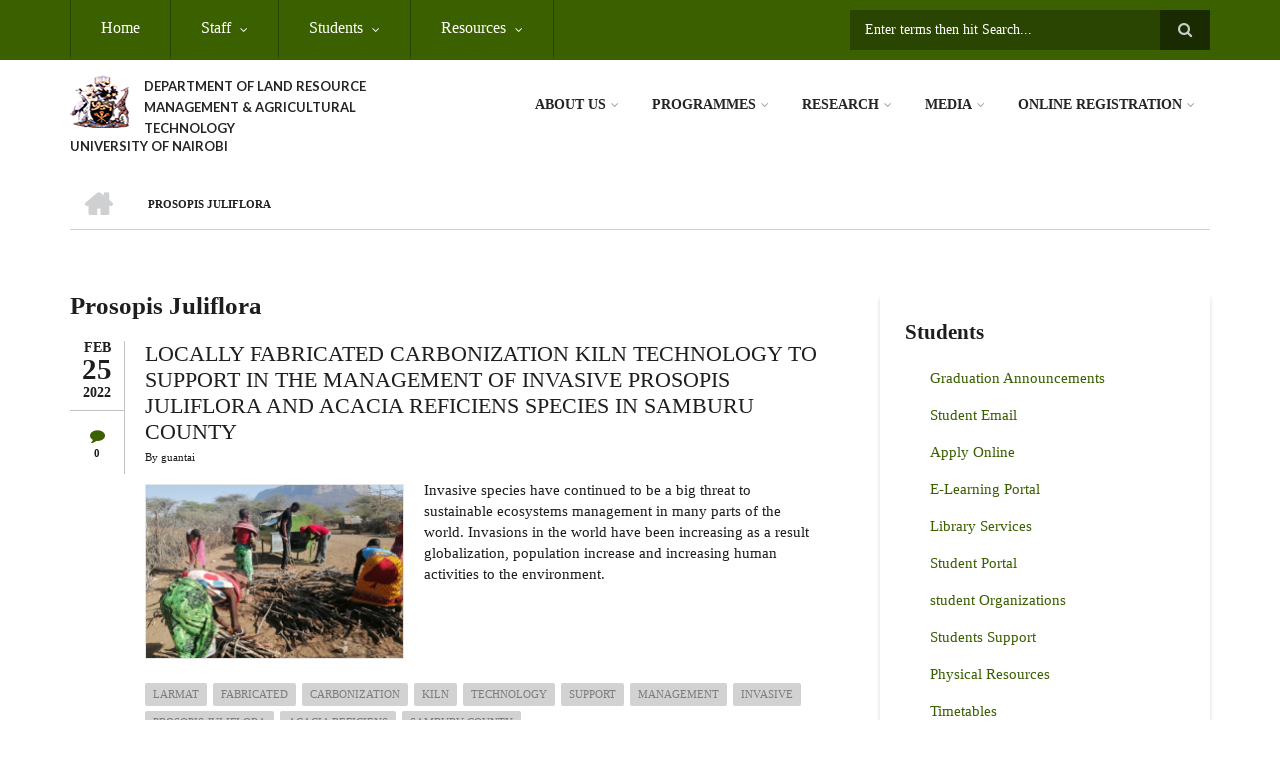

--- FILE ---
content_type: text/html; charset=UTF-8
request_url: https://larmat.uonbi.ac.ke/taxonomy/term/462
body_size: 74050
content:
<!DOCTYPE html>
<html lang="en" dir="ltr" prefix="content: http://purl.org/rss/1.0/modules/content/  dc: http://purl.org/dc/terms/  foaf: http://xmlns.com/foaf/0.1/  og: http://ogp.me/ns#  rdfs: http://www.w3.org/2000/01/rdf-schema#  schema: http://schema.org/  sioc: http://rdfs.org/sioc/ns#  sioct: http://rdfs.org/sioc/types#  skos: http://www.w3.org/2004/02/skos/core#  xsd: http://www.w3.org/2001/XMLSchema# ">
  <head>
    <meta charset="utf-8" />
<script>(function(i,s,o,g,r,a,m){i["GoogleAnalyticsObject"]=r;i[r]=i[r]||function(){(i[r].q=i[r].q||[]).push(arguments)},i[r].l=1*new Date();a=s.createElement(o),m=s.getElementsByTagName(o)[0];a.async=1;a.src=g;m.parentNode.insertBefore(a,m)})(window,document,"script","https://www.google-analytics.com/analytics.js","ga");ga("create", "UA-152081212-6", {"cookieDomain":"auto"});ga("set", "anonymizeIp", true);ga("send", "pageview");</script>
<meta name="Generator" content="Drupal 8 (https://www.drupal.org)" />
<meta name="MobileOptimized" content="width" />
<meta name="HandheldFriendly" content="true" />
<meta name="viewport" content="width=device-width, initial-scale=1.0" />
<link rel="shortcut icon" href="/sites/larmat.uonbi.ac.ke/files/best-logo59_0.png" type="image/png" />
<link rel="canonical" href="/taxonomy/term/462" />
<link rel="shortlink" href="/taxonomy/term/462" />
<link rel="delete-form" href="/taxonomy/term/462/delete" />
<link rel="edit-form" href="/taxonomy/term/462/edit" />
<link rel="alternate" type="application/rss+xml" title="Prosopis juliflora" href="https://larmat.uonbi.ac.ke/taxonomy/term/462/feed" />

    <title>Prosopis juliflora | DEPARTMENT OF LAND RESOURCE MANAGEMENT &amp; AGRICULTURAL TECHNOLOGY</title>
    <link rel="stylesheet" media="all" href="/core/assets/vendor/normalize-css/normalize.css?rjmvf8" />
<link rel="stylesheet" media="all" href="/core/misc/normalize-fixes.css?rjmvf8" />
<link rel="stylesheet" media="all" href="/sites/all/libraries/superfish/css/superfish.css?rjmvf8" />
<link rel="stylesheet" media="all" href="/core/themes/stable/css/system/components/ajax-progress.module.css?rjmvf8" />
<link rel="stylesheet" media="all" href="/core/themes/stable/css/system/components/align.module.css?rjmvf8" />
<link rel="stylesheet" media="all" href="/core/themes/stable/css/system/components/autocomplete-loading.module.css?rjmvf8" />
<link rel="stylesheet" media="all" href="/core/themes/stable/css/system/components/fieldgroup.module.css?rjmvf8" />
<link rel="stylesheet" media="all" href="/core/themes/stable/css/system/components/container-inline.module.css?rjmvf8" />
<link rel="stylesheet" media="all" href="/core/themes/stable/css/system/components/clearfix.module.css?rjmvf8" />
<link rel="stylesheet" media="all" href="/core/themes/stable/css/system/components/details.module.css?rjmvf8" />
<link rel="stylesheet" media="all" href="/core/themes/stable/css/system/components/hidden.module.css?rjmvf8" />
<link rel="stylesheet" media="all" href="/core/themes/stable/css/system/components/item-list.module.css?rjmvf8" />
<link rel="stylesheet" media="all" href="/core/themes/stable/css/system/components/js.module.css?rjmvf8" />
<link rel="stylesheet" media="all" href="/core/themes/stable/css/system/components/nowrap.module.css?rjmvf8" />
<link rel="stylesheet" media="all" href="/core/themes/stable/css/system/components/position-container.module.css?rjmvf8" />
<link rel="stylesheet" media="all" href="/core/themes/stable/css/system/components/progress.module.css?rjmvf8" />
<link rel="stylesheet" media="all" href="/core/themes/stable/css/system/components/reset-appearance.module.css?rjmvf8" />
<link rel="stylesheet" media="all" href="/core/themes/stable/css/system/components/resize.module.css?rjmvf8" />
<link rel="stylesheet" media="all" href="/core/themes/stable/css/system/components/sticky-header.module.css?rjmvf8" />
<link rel="stylesheet" media="all" href="/core/themes/stable/css/system/components/system-status-counter.css?rjmvf8" />
<link rel="stylesheet" media="all" href="/core/themes/stable/css/system/components/system-status-report-counters.css?rjmvf8" />
<link rel="stylesheet" media="all" href="/core/themes/stable/css/system/components/system-status-report-general-info.css?rjmvf8" />
<link rel="stylesheet" media="all" href="/core/themes/stable/css/system/components/tabledrag.module.css?rjmvf8" />
<link rel="stylesheet" media="all" href="/core/themes/stable/css/system/components/tablesort.module.css?rjmvf8" />
<link rel="stylesheet" media="all" href="/core/themes/stable/css/system/components/tree-child.module.css?rjmvf8" />
<link rel="stylesheet" media="all" href="/core/themes/stable/css/views/views.module.css?rjmvf8" />
<link rel="stylesheet" media="all" href="/modules/page_url_qr_code_block/css/page_url_qr_code_block_style.css?rjmvf8" />
<link rel="stylesheet" media="all" href="/themes/custom/scholarly/bootstrap/css/bootstrap.min.css?rjmvf8" />
<link rel="stylesheet" media="all" href="/themes/custom/scholarly/css/base/elements.css?rjmvf8" />
<link rel="stylesheet" media="all" href="/themes/custom/scholarly/css/base/layout.css?rjmvf8" />
<link rel="stylesheet" media="all" href="/themes/custom/scholarly/css/base/typography.css?rjmvf8" />
<link rel="stylesheet" media="all" href="/themes/custom/scholarly/css/base/local-base.css?rjmvf8" />
<link rel="stylesheet" media="all" href="/core/themes/classy/css/components/action-links.css?rjmvf8" />
<link rel="stylesheet" media="all" href="/core/themes/classy/css/components/breadcrumb.css?rjmvf8" />
<link rel="stylesheet" media="all" href="/core/themes/classy/css/components/button.css?rjmvf8" />
<link rel="stylesheet" media="all" href="/core/themes/classy/css/components/collapse-processed.css?rjmvf8" />
<link rel="stylesheet" media="all" href="/core/themes/classy/css/components/container-inline.css?rjmvf8" />
<link rel="stylesheet" media="all" href="/core/themes/classy/css/components/details.css?rjmvf8" />
<link rel="stylesheet" media="all" href="/core/themes/classy/css/components/exposed-filters.css?rjmvf8" />
<link rel="stylesheet" media="all" href="/core/themes/classy/css/components/field.css?rjmvf8" />
<link rel="stylesheet" media="all" href="/core/themes/classy/css/components/form.css?rjmvf8" />
<link rel="stylesheet" media="all" href="/core/themes/classy/css/components/icons.css?rjmvf8" />
<link rel="stylesheet" media="all" href="/core/themes/classy/css/components/inline-form.css?rjmvf8" />
<link rel="stylesheet" media="all" href="/core/themes/classy/css/components/item-list.css?rjmvf8" />
<link rel="stylesheet" media="all" href="/core/themes/classy/css/components/link.css?rjmvf8" />
<link rel="stylesheet" media="all" href="/core/themes/classy/css/components/links.css?rjmvf8" />
<link rel="stylesheet" media="all" href="/core/themes/classy/css/components/menu.css?rjmvf8" />
<link rel="stylesheet" media="all" href="/core/themes/classy/css/components/more-link.css?rjmvf8" />
<link rel="stylesheet" media="all" href="/core/themes/classy/css/components/pager.css?rjmvf8" />
<link rel="stylesheet" media="all" href="/core/themes/classy/css/components/tabledrag.css?rjmvf8" />
<link rel="stylesheet" media="all" href="/core/themes/classy/css/components/tableselect.css?rjmvf8" />
<link rel="stylesheet" media="all" href="/core/themes/classy/css/components/tablesort.css?rjmvf8" />
<link rel="stylesheet" media="all" href="/core/themes/classy/css/components/tabs.css?rjmvf8" />
<link rel="stylesheet" media="all" href="/core/themes/classy/css/components/textarea.css?rjmvf8" />
<link rel="stylesheet" media="all" href="/core/themes/classy/css/components/ui-dialog.css?rjmvf8" />
<link rel="stylesheet" media="all" href="/core/themes/classy/css/components/messages.css?rjmvf8" />
<link rel="stylesheet" media="all" href="/core/themes/classy/css/components/node.css?rjmvf8" />
<link rel="stylesheet" media="all" href="/themes/custom/scholarly/css/components/blocks.css?rjmvf8" />
<link rel="stylesheet" media="all" href="/themes/custom/scholarly/css/components/messages.css?rjmvf8" />
<link rel="stylesheet" media="all" href="/themes/custom/scholarly/css/components/more-links.css?rjmvf8" />
<link rel="stylesheet" media="all" href="/themes/custom/scholarly/css/components/fields.css?rjmvf8" />
<link rel="stylesheet" media="all" href="/themes/custom/scholarly/css/components/node.css?rjmvf8" />
<link rel="stylesheet" media="all" href="/themes/custom/scholarly/css/components/node-testimonials.css?rjmvf8" />
<link rel="stylesheet" media="all" href="/themes/custom/scholarly/css/components/node-events.css?rjmvf8" />
<link rel="stylesheet" media="all" href="/themes/custom/scholarly/css/components/node-taxonomy-terms.css?rjmvf8" />
<link rel="stylesheet" media="all" href="/themes/custom/scholarly/css/components/node-faculty_student.css?rjmvf8" />
<link rel="stylesheet" media="all" href="/themes/custom/scholarly/css/components/comments.css?rjmvf8" />
<link rel="stylesheet" media="all" href="/themes/custom/scholarly/css/components/views.css?rjmvf8" />
<link rel="stylesheet" media="all" href="/themes/custom/scholarly/css/components/views-events.css?rjmvf8" />
<link rel="stylesheet" media="all" href="/themes/custom/scholarly/css/components/views-features.css?rjmvf8" />
<link rel="stylesheet" media="all" href="/themes/custom/scholarly/css/components/views-latest-news.css?rjmvf8" />
<link rel="stylesheet" media="all" href="/themes/custom/scholarly/css/components/views-testimonials.css?rjmvf8" />
<link rel="stylesheet" media="all" href="/themes/custom/scholarly/css/components/views-courses.css?rjmvf8" />
<link rel="stylesheet" media="all" href="/themes/custom/scholarly/css/components/views-faculty-students.css?rjmvf8" />
<link rel="stylesheet" media="all" href="/themes/custom/scholarly/css/components/views-faculty-courses.css?rjmvf8" />
<link rel="stylesheet" media="all" href="/themes/custom/scholarly/css/components/views-internal-banner.css?rjmvf8" />
<link rel="stylesheet" media="all" href="/themes/custom/scholarly/css/components/forms.css?rjmvf8" />
<link rel="stylesheet" media="all" href="/themes/custom/scholarly/css/components/forms-subscribe.css?rjmvf8" />
<link rel="stylesheet" media="all" href="/themes/custom/scholarly/css/components/breadcrumb.css?rjmvf8" />
<link rel="stylesheet" media="all" href="/themes/custom/scholarly/css/components/site-branding.css?rjmvf8" />
<link rel="stylesheet" media="all" href="/themes/custom/scholarly/css/components/tabs.css?rjmvf8" />
<link rel="stylesheet" media="all" href="/themes/custom/scholarly/css/components/tables.css?rjmvf8" />
<link rel="stylesheet" media="all" href="/themes/custom/scholarly/css/components/menus.css?rjmvf8" />
<link rel="stylesheet" media="all" href="/themes/custom/scholarly/css/components/pager.css?rjmvf8" />
<link rel="stylesheet" media="all" href="/themes/custom/scholarly/css/components/buttons.css?rjmvf8" />
<link rel="stylesheet" media="all" href="/themes/custom/scholarly/css/components/search.css?rjmvf8" />
<link rel="stylesheet" media="all" href="/themes/custom/scholarly/css/components/fixed-header.css?rjmvf8" />
<link rel="stylesheet" media="all" href="/themes/custom/scholarly/css/components/icons-list.css?rjmvf8" />
<link rel="stylesheet" media="all" href="/themes/custom/scholarly/css/components/images.css?rjmvf8" />
<link rel="stylesheet" media="all" href="/themes/custom/scholarly/css/components/image-overlay.css?rjmvf8" />
<link rel="stylesheet" media="all" href="/themes/custom/scholarly/css/components/group-accordion.css?rjmvf8" />
<link rel="stylesheet" media="all" href="/themes/custom/scholarly/css/components/contact-info.css?rjmvf8" />
<link rel="stylesheet" media="all" href="/themes/custom/scholarly/css/components/progress-bars.css?rjmvf8" />
<link rel="stylesheet" media="all" href="/themes/custom/scholarly/css/components/to-top.css?rjmvf8" />
<link rel="stylesheet" media="all" href="/themes/custom/scholarly/css/components/local-components.css?rjmvf8" />
<link rel="stylesheet" media="all" href="//maxcdn.bootstrapcdn.com/font-awesome/4.6.3/css/font-awesome.min.css" />
<link rel="stylesheet" media="all" href="//fonts.googleapis.com/css?family=Volkhov:400,400italic,700,700italic" />
<link rel="stylesheet" media="all" href="//fonts.googleapis.com/css?family=Lato:300,400,700,900,300italic,400italic,700italic,900italic" />
<link rel="stylesheet" media="all" href="/themes/custom/scholarly/css/theme/color-green.css?rjmvf8" />
<link rel="stylesheet" media="all" href="/themes/custom/scholarly/css/theme/local-theme.css?rjmvf8" />

    
<!--[if lte IE 8]>
<script src="/core/assets/vendor/html5shiv/html5shiv.min.js?v=3.7.3"></script>
<![endif]-->

  </head>
  <body class="form-style-1 hff-30 pff-29 sff-07 slff-07 gray-content-background fixed-header-enabled path-taxonomy">
        <a href="#main-content" class="visually-hidden focusable skip-link">
      Skip to main content
    </a>
    
      <div class="dialog-off-canvas-main-canvas" data-off-canvas-main-canvas>
    
  <div id="header-top" class="header-container clearfix">
    <div class="container">

      <div id="header-top-inside" class="clearfix">
        <div class="row">

                      <div class="col-md-8">
              <div id="header-top-left" class="clearfix">
                <div class="header-top-area">
                    <div class="region region-header-top-first">
    <div id="block-headertop" class="block block-superfish block-superfishheader-top">
  
    
      <div class="content">
      
<ul id="superfish-header-top" class="menu sf-menu sf-header-top sf-horizontal sf-style-none">
  
<li id="header-top-menu-link-content69313134-c8b2-41dc-b900-b998657e09f1" class="sf-depth-1 sf-no-children"><a href="/" title="Home" class="sf-depth-1">Home</a></li><li id="header-top-menu-link-contentc0dfa4ae-6dfb-4a08-be5d-9307c89e81b1" class="sf-depth-1 menuparent"><a href="/staff" title="Staff" class="sf-depth-1 menuparent">Staff</a><ul><li id="header-top-menu-link-content0e0790b5-5453-4bb8-a2c3-a336d0f18c3f" class="sf-depth-2 sf-no-children"><a href="/Administrative-staff" class="sf-depth-2">Administrative</a></li><li id="header-top-menu-link-contentc45b0456-4cfc-4bb4-9a75-b51747e4e550" class="sf-depth-2 sf-no-children"><a href="/academic-staffs" class="sf-depth-2">Academic</a></li><li id="header-top-menu-link-content0f79cee6-b489-4df5-8ea4-e9f28f1b0cee" class="sf-depth-2 sf-no-children"><a href="/technical-staff" class="sf-depth-2">Technical</a></li><li id="header-top-menu-link-contenta2f9eb1a-c5e7-4b34-84f5-b14cfe7a3da8" class="sf-depth-2 sf-no-children"><a href="/support-staff" class="sf-depth-2">Support</a></li><li id="header-top-menu-link-contentce81450e-36ce-4789-be4c-79997a8405b6" class="sf-depth-2 menuparent"><a href="" class="sf-depth-2 menuparent">Staff Life</a><ul><li id="header-top-menu-link-contentaf0461a2-3271-405a-b2a1-802124522a2d" class="sf-depth-3 sf-no-children"><a href="https://uonbi.ac.ke/chuna-sacco" class="sf-depth-3 sf-external">Chuna Sacco</a></li><li id="header-top-menu-link-content725e2c70-77af-49d9-a613-889d8913b831" class="sf-depth-3 sf-no-children"><a href="/Staff-Events" class="sf-depth-3">Staff Events</a></li><li id="header-top-menu-link-contenta63693a1-28de-4b58-9224-04e03b02cb58" class="sf-depth-3 sf-no-children"><a href="https://intranet.uonbi.ac.ke/" class="sf-depth-3 sf-external">Staff Intranet</a></li></ul></li></ul></li><li id="header-top-menu-link-content316621c0-3832-4045-aa83-766771e636fc" class="sf-depth-1 menuparent"><a href="/basic-page/students-resources" class="sf-depth-1 menuparent">Students</a><ul><li id="header-top-menu-link-content6a6ae797-baa8-4d4d-a79c-c7d47ae89130" class="sf-depth-2 sf-no-children"><a href="/student%20activities" class="sf-depth-2">Student Activities</a></li><li id="header-top-menu-link-contentf861c64a-3d7e-4f39-8bc9-c6f747aab64e" class="sf-depth-2 menuparent"><a href="" class="sf-depth-2 menuparent">Student Services</a><ul><li id="header-top-menu-link-contentcad7bc0b-1f82-4bc5-b97c-3343001002a6" class="sf-depth-3 sf-no-children"><a href="https://cavs.uonbi.ac.ke/basic-page/career-services" class="sf-depth-3 sf-external">Career Services</a></li><li id="header-top-menu-link-content39950dad-7af2-49fc-b68e-40155c6b5ddb" class="sf-depth-3 sf-no-children"><a href="https://cavs.uonbi.ac.ke/basic-page/financial-aid" class="sf-depth-3 sf-external">Financial Aid Services &amp; Scholarships</a></li><li id="header-top-menu-link-content93e9973e-868e-4c5a-af64-63b078aae04e" class="sf-depth-3 sf-no-children"><a href="https://cavs.uonbi.ac.ke/basic-page/guiding-and-counseling-services" class="sf-depth-3 sf-external">Guiding &amp; Counseling Services</a></li><li id="header-top-menu-link-content4629416a-8eae-4125-944c-9a7b02ec3465" class="sf-depth-3 sf-no-children"><a href="https://cavs.uonbi.ac.ke/basic-page/health-services" class="sf-depth-3 sf-external">Health Services</a></li></ul></li><li id="header-top-menu-link-content2c040370-be81-40ee-a998-4561c54641af" class="sf-depth-2 menuparent"><a href="/students-organizations" class="sf-depth-2 menuparent">Students Organizations</a><ul><li id="header-top-menu-link-contente9152b23-7f0d-4d70-a2d9-5f7f71684ecd" class="sf-depth-3 sf-no-children"><a href="https://cavs.uonbi.ac.ke/basic-page/accommodation" class="sf-depth-3 sf-external">Accommodation</a></li><li id="header-top-menu-link-content6c224498-7906-4e9e-b685-8509f6f90e58" class="sf-depth-3 sf-no-children"><a href="/Mentorship-Programmes" class="sf-depth-3">Mentorship Programmes</a></li><li id="header-top-menu-link-content6b39a1dd-8914-4167-b1c5-48cc1a1b6e5f" class="sf-depth-3 sf-no-children"><a href="https://cavs.uonbi.ac.ke/basic-page/students-organizations-societies-and-clubs" class="sf-depth-3 sf-external">Societies &amp; Clubs</a></li><li id="header-top-menu-link-content427bf0c8-d422-4333-ac6d-14f170cfcc11" class="sf-depth-3 sf-no-children"><a href="https://cavs.uonbi.ac.ke/basic-page/sports-and-games" class="sf-depth-3 sf-external">Sports &amp; Games</a></li><li id="header-top-menu-link-contentadee7fc4-f7f6-41f0-9b6f-f64dddca42a7" class="sf-depth-3 sf-no-children"><a href="/Talent-Development-and-Enhancement" class="sf-depth-3">Talent Development &amp; Enhancement</a></li></ul></li><li id="header-top-menu-link-contentc52df4a7-9cc4-4c56-ab40-69a86a2f623f" class="sf-depth-2 menuparent"><a href="" class="sf-depth-2 menuparent">E-Platforms</a><ul><li id="header-top-menu-link-content6cb5d6cb-87da-4d2a-a3fb-003fefd6c33a" class="sf-depth-3 sf-no-children"><a href="http://eclass.uonbi.ac.ke/" class="sf-depth-3 sf-external">E-CLASS</a></li><li id="header-top-menu-link-content7fda09f0-55ce-4979-89b9-48d0d9e326e6" class="sf-depth-3 sf-no-children"><a href="https://learning.uonbi.ac.ke/" class="sf-depth-3 sf-external">E-Learning Portal</a></li><li id="header-top-menu-link-content81b2c11a-ef38-4055-aa62-3be7f32b6771" class="sf-depth-3 menuparent"><a href="" class="sf-depth-3 menuparent">Online Learning</a><ul><li id="header-top-menu-link-contenta3637a59-3420-4e5e-8179-8c3329431ec0" class="sf-depth-4 sf-no-children"><a href="/Blended-Teaching-and-Learning" class="sf-depth-4">Blended Teaching &amp; Learning</a></li></ul></li></ul></li><li id="header-top-menu-link-contenteca3e3cf-f7c2-4948-9772-44739bad1a99" class="sf-depth-2 sf-no-children"><a href="https://uonlibrary.uonbi.ac.ke/" class="sf-depth-2 sf-external">Library Services</a></li><li id="header-top-menu-link-contente767cb61-12b9-4bb6-bd01-831bbd52b512" class="sf-depth-2 sf-no-children"><a href="https://mail2.uonbi.ac.ke/" class="sf-depth-2 sf-external"> Student Email</a></li><li id="header-top-menu-link-contentf87fd7d5-0a33-4d01-99e2-fed3add04bc6" class="sf-depth-2 sf-no-children"><a href="https://application.uonbi.ac.ke/" class="sf-depth-2 sf-external">Apply Online</a></li><li id="header-top-menu-link-contentdadc8df2-0f05-4e89-bb91-c37a4c35d951" class="sf-depth-2 sf-no-children"><a href="https://graduates.uonbi.ac.ke/login/" class="sf-depth-2 sf-external"> Transcript/Certificate Application</a></li><li id="header-top-menu-link-contentbc2ef8d5-d8e9-46a6-827e-2feec01c2abd" class="sf-depth-2 sf-no-children"><a href="https://smis.uonbi.ac.ke/" class="sf-depth-2 sf-external">Student Portal</a></li><li id="header-top-menu-link-contentb560e944-c001-4d92-a361-f696e367d1b7" class="sf-depth-2 sf-no-children"><a href="/PWD-Services" class="sf-depth-2">PWD-Services</a></li><li id="header-top-menu-link-contentc44fc93e-8080-4163-8716-a38cca2fa48b" class="sf-depth-2 sf-no-children"><a href="/Contacts-for-the-different-student-services-departments" class="sf-depth-2">Contacts</a></li><li id="header-top-menu-link-contentd54ee7a5-ca63-48a8-bb02-e021626a2171" class="sf-depth-2 menuparent"><a href="/international-students" class="sf-depth-2 menuparent">International Students</a><ul><li id="header-top-menu-link-content923e33fc-9639-4f83-abe5-c148c937fabd" class="sf-depth-3 sf-no-children"><a href="/Exchange-programmes" class="sf-depth-3">Exchange Programmes</a></li></ul></li></ul></li><li id="header-top-menu-link-contente6892727-cc4b-4c0b-816d-254ef9c51e8e" class="sf-depth-1 menuparent"><a href="/physical-resources" class="sf-depth-1 menuparent">Resources</a><ul><li id="header-top-menu-link-contentf57b1b5f-8593-4f86-9128-f7e165ef895d" class="sf-depth-2 sf-no-children"><a href="/Research-and-Teaching-Venues-Sites-hubs" class="sf-depth-2">Research &amp; Teaching Venues Sites &amp; hubs</a></li><li id="header-top-menu-link-contentb8900f43-29c2-4486-86e0-ccd25f073c78" class="sf-depth-2 sf-no-children"><a href="/Infrastructure-Facilities-and-Equipment" class="sf-depth-2">Infrastructure, Facilities &amp; Equipment</a></li><li id="header-top-menu-link-contentf6732034-523e-46c8-b0ef-82e88f39395c" class="sf-depth-2 sf-no-children"><a href="http://erepository.uonbi.ac.ke/" class="sf-depth-2 sf-external">Erepository</a></li><li id="header-top-menu-link-contentd32a872b-3075-49f7-8b58-aef0485938d8" class="sf-depth-2 sf-no-children"><a href="https://uonlibrary.uonbi.ac.ke/" class="sf-depth-2 sf-external">Library</a></li></ul></li>
</ul>

    </div>
  </div>

  </div>

                </div>
              </div>
            </div>
          
                      <div class="col-md-4">
              <div id="header-top-right" class="clearfix">
                <div class="header-top-area">
                    <div class="region region-header-top-second">
    <div class="search-block-form block block-search container-inline" data-drupal-selector="search-block-form" id="block-scholarly-search" role="search">
  
    
    <div class="content container-inline">
        <form action="/index.php/search/node" method="get" id="search-block-form" accept-charset="UTF-8" class="search-form search-block-form">
  <div class="js-form-item form-item js-form-type-search form-type-search js-form-item-keys form-item-keys form-no-label">
      <label for="edit-keys" class="visually-hidden">Search</label>
        <input title="Enter the terms you wish to search for." placeholder="Enter terms then hit Search..." data-drupal-selector="edit-keys" type="search" id="edit-keys" name="keys" value="" size="15" maxlength="128" class="form-search" />

        </div>
<div data-drupal-selector="edit-actions" class="form-actions js-form-wrapper form-wrapper" id="edit-actions--2"><input class="search-form__submit button js-form-submit form-submit" data-drupal-selector="edit-submit" type="submit" id="edit-submit--2" value="Search" />
</div>

</form>

  
  </div>
</div>

  </div>

                </div>
              </div>
            </div>
          
        </div>
      </div>

    </div>
  </div>

<header id="header" role="banner" class="header-container clearfix">
  <div class="container">

    <div id="header-inside" class="clearfix">
      <div class="row">

        <div class="col-md-4">
          <div id="header-inside-left" class="clearfix">

                            <div class="region region-header">
    <div id="block-scholarly-branding" class="clearfix site-branding block block-system block-system-branding-block">
  
    
      <div class="logo">
    <a href="/index.php/" title="Home" rel="home" class="site-branding__logo">
      <img src="/sites/larmat.uonbi.ac.ke/files/best-logo59_0.png" alt="Home" />
    </a>
  </div>
        <div class="site-name site-branding__name">
      <a href="/index.php/" title="Home" rel="home">DEPARTMENT OF LAND RESOURCE MANAGEMENT &amp; AGRICULTURAL TECHNOLOGY</a>
    </div>
        <div class="site-slogan site-branding__slogan">UNIVERSITY OF NAIROBI</div>
  </div>

  </div>

            
          </div>
        </div>

        <div class="col-md-8">
          <div id="header-inside-right" class="clearfix">

            <div id="main-navigation" class="clearfix">
              <nav role="navigation">

                                    <div class="region region-navigation">
    <div id="block-mainnavigation-2" class="block block-superfish block-superfishmain">
  
    
      <div class="content">
      
<ul id="superfish-main" class="menu sf-menu sf-main sf-horizontal sf-style-none">
  
<li id="main-menu-link-content6488ddf2-9760-46e4-b1f7-cb662d241199" class="sf-depth-1 menuparent"><a href="/basic-page/about-us" class="sf-depth-1 menuparent">About Us</a><ul><li id="main-menu-link-content6f75c0c6-ba70-4649-a49f-115c6d8e0201" class="sf-depth-2 sf-no-children"><a href="/basic-page/our-mission" class="sf-depth-2">Mission,Vision ,Core Values</a></li><li id="main-menu-link-content96a1c9ea-a649-448c-b21b-0c72dc28027c" class="sf-depth-2 sf-no-children"><a href="http://larmat.uonbi.ac.ke/basic-page/brief-history" class="sf-depth-2 sf-external">Brief History</a></li><li id="main-menu-link-content2aa58e82-6417-4416-9b06-f72f66192b63" class="sf-depth-2 sf-no-children"><a href="http://larmat.uonbi.ac.ke/basic-page/message-hod" class="sf-depth-2 sf-external">Message from HOD</a></li><li id="main-menu-link-content130088e0-8bc6-4c1f-afef-cfc431ca61cd" class="sf-depth-2 sf-no-children"><a href="http://larmat.uonbi.ac.ke/basic-page/service-charter" class="sf-depth-2 sf-external">Service Charter</a></li><li id="main-menu-link-content2f351ef4-c9e9-42a6-bb8c-195d4e484a53" class="sf-depth-2 sf-no-children"><a href="/Newsletters" title="Newsletters" class="sf-depth-2">Newsletters</a></li><li id="main-menu-link-contentabe8e323-236e-4fac-b03e-fac8171fad70" class="sf-depth-2 sf-no-children"><a href="/Quality-assurance" class="sf-depth-2">Quality Assurance</a></li><li id="main-menu-link-contentf5d307ec-0f32-4586-9894-6db5f36f809f" class="sf-depth-2 sf-no-children"><a href="/contact-larmat" class="sf-depth-2">Contacts</a></li></ul></li><li id="main-menu-link-content070cd020-cb5e-45f7-9226-f09c8b62af39" class="sf-depth-1 menuparent"><a href="/admission-view" class="sf-depth-1 menuparent">PROGRAMMES</a><ul><li id="main-menu-link-contentcbc09b71-a94a-401a-b825-30dcb133670b" class="sf-depth-2 sf-no-children"><a href="https://application.uonbi.ac.ke/" class="sf-depth-2 sf-external">How to Apply</a></li><li id="main-menu-link-content8b93c100-0379-4b98-9525-cb4bc9b82e31" class="sf-depth-2 sf-no-children"><a href="/phd" class="sf-depth-2">Doctor of Philosophy (PhD)</a></li><li id="main-menu-link-contentc98c46f0-1e71-45e3-9ad9-bae142bf7986" class="sf-depth-2 sf-no-children"><a href="/masters-view" class="sf-depth-2">Masters</a></li><li id="main-menu-link-content05600657-46c6-4de2-b5c9-9ec176e30c41" class="sf-depth-2 sf-no-children"><a href="/undergraduate" class="sf-depth-2">Undergraduate</a></li></ul></li><li id="main-menu-link-contente3b0345c-ff88-4249-8b00-a48a2bbb533a" class="sf-depth-1 menuparent"><a href="/research-projects" title="Partnerships" class="sf-depth-1 menuparent">Research</a><ul><li id="main-menu-link-content36e30ea6-a955-44c3-8b0c-7977789e6e80" class="sf-depth-2 sf-no-children"><a href="/research%20news" class="sf-depth-2">Research News</a></li><li id="main-menu-link-content3676682f-9962-4702-a829-32f811cd8761" class="sf-depth-2 menuparent"><a href="/research-projects" class="sf-depth-2 menuparent">Research Project</a><ul><li id="main-menu-link-contenta53487e4-1b3e-4366-8126-f5dd2593af72" class="sf-depth-3 sf-no-children"><a href="/Current-projects" class="sf-depth-3">CURRENT-Research Projects</a></li><li id="main-menu-link-content7f33b089-af88-4b85-b2df-2313fd5973f6" class="sf-depth-3 sf-no-children"><a href="/past-projects" class="sf-depth-3">COMPLETED-Research Projects</a></li><li id="main-menu-link-contentce0cce7e-f587-4c6d-9c73-08848730b694" class="sf-depth-3 sf-no-children"><a href="/Upcoming-Research" class="sf-depth-3">Upcoming Research</a></li></ul></li><li id="main-menu-link-content3b9bc923-244a-42fd-8013-dc3bb53ded06" class="sf-depth-2 menuparent"><a href="/publications" class="sf-depth-2 menuparent">Publications</a><ul><li id="main-menu-link-contentd81bfa7a-48b2-49e5-b763-f0928072afd2" class="sf-depth-3 sf-no-children"><a href="/journals" class="sf-depth-3">Journals</a></li></ul></li><li id="main-menu-link-contentb6e0d84e-80c8-44da-80fd-1e19a127cd5c" class="sf-depth-2 sf-no-children"><a href="/Conferences-Seminars" class="sf-depth-2">Conferences &amp; Seminars</a></li><li id="main-menu-link-content7b04efa3-ab58-4816-8695-d8c45e9ff900" class="sf-depth-2 sf-no-children"><a href="/collaborator" class="sf-depth-2">Collaborator</a></li><li id="main-menu-link-content90c8de7e-2be1-4d47-95b5-9d6d9618c0c8" class="sf-depth-2 sf-no-children"><a href="/Notable-Researchers" class="sf-depth-2">Notable Researchers</a></li><li id="main-menu-link-content0f760968-08bf-4687-9f26-2d83438d244f" class="sf-depth-2 sf-no-children"><a href="/Products-and-other-services" class="sf-depth-2">Products &amp; Other Services</a></li><li id="main-menu-link-content3d389b11-09a3-46b4-a477-917737eb338b" class="sf-depth-2 sf-no-children"><a href="/Research-Partners" class="sf-depth-2">Research Partners</a></li><li id="main-menu-link-content583413ff-1fdb-431c-bf5a-f0f3c421e67e" class="sf-depth-2 sf-no-children"><a href="/RIE-contacts" class="sf-depth-2">RIE Contacts</a></li><li id="main-menu-link-content0df023d9-79b6-42be-8d97-2bf58bbc00ec" class="sf-depth-2 sf-no-children"><a href="/IPMO-contacts" title="IPMO contacts" class="sf-depth-2">IPMO Contacts</a></li><li id="main-menu-link-content120a96ab-08b6-4068-b4f7-292057b9a964" class="sf-depth-2 menuparent"><a href="/Innovations" class="sf-depth-2 menuparent">Innovations</a><ul><li id="main-menu-link-content39de34a4-08db-46e0-8f67-3bcabab5e6ef" class="sf-depth-3 sf-no-children"><a href="https://ipmo.uonbi.ac.ke/" class="sf-depth-3 sf-external">Intellectual Property </a></li></ul></li></ul></li><li id="main-menu-link-content5b742f62-979b-4d37-824a-18e51c9041a0" class="sf-depth-1 menuparent"><a href="" class="sf-depth-1 menuparent">Media</a><ul><li id="main-menu-link-content04accc90-bb69-48f3-b29d-08287b98b659" class="sf-depth-2 sf-no-children"><a href="/cavs-gallery" class="sf-depth-2">Gallery</a></li><li id="main-menu-link-content585c19ad-c6e6-4597-882d-abd05a40f4de" class="sf-depth-2 sf-no-children"><a href="/videos" class="sf-depth-2">Videos</a></li></ul></li><li id="main-menu-link-contentc6489ede-89d8-4fe5-ad5e-449c916c9595" class="sf-depth-1 menuparent"><a href="" class="sf-depth-1 menuparent">ONLINE REGISTRATION</a><ul><li id="main-menu-link-contenta10ac744-f767-4aed-bd46-515387d7b6fd" class="sf-depth-2 sf-no-children"><a href="/registration" class="sf-depth-2">REGISTRATION</a></li><li id="main-menu-link-contentfae7411a-8b82-418d-9773-62a0ac415e08" class="sf-depth-2 sf-no-children"><a href="/registration-procedure" class="sf-depth-2">REGISTRATION PROCEDURE</a></li><li id="main-menu-link-content587dc44d-807e-4f35-9e30-b30a20b3553d" class="sf-depth-2 sf-no-children"><a href="/pre-registration-letter" class="sf-depth-2">PRE- REGISTRATION LETTER</a></li><li id="main-menu-link-contentdddf951f-7d20-4767-944e-a56b230675c7" class="sf-depth-2 sf-no-children"><a href="/orientation-programme" class="sf-depth-2">ORIENTATION PROGRAMME</a></li><li id="main-menu-link-content6e16d647-0666-46f0-b925-aab9a2e3aef1" class="sf-depth-2 sf-no-children"><a href="/online-learning" class="sf-depth-2">ONLINE LEARNING</a></li><li id="main-menu-link-content85e46173-9dbb-4f47-853d-2b9d5ce1a409" class="sf-depth-2 sf-no-children"><a href="/fees-and-funding" class="sf-depth-2">Fees &amp; Funding</a></li><li id="main-menu-link-content54b8eeae-93f1-4b91-805d-5d20b97b5f95" class="sf-depth-2 sf-no-children"><a href="https://uonbi.ac.ke/payment-fees" class="sf-depth-2 sf-external">PAYMENT OF FEES</a></li><li id="main-menu-link-contentcdbc00c1-1cd0-4d0b-9ef8-848b00e4cd10" class="sf-depth-2 sf-no-children"><a href="https://uonbi.ac.ke/downloads-0" class="sf-depth-2 sf-external">Downloads</a></li></ul></li>
</ul>

    </div>
  </div>

  </div>

                
              </nav>
            </div>

          </div>
        </div>

      </div>
    </div>

  </div>
</header>

  <div id="banner" class="clearfix">
    <div class="container">

      <div id="banner-inside" class="clearfix">
        <div class="row">
          <div class="col-md-12">

            <div class="banner-area">
                <div class="region region-banner">
    <div id="block-scholarly-breadcrumbs" class="block block-system block-system-breadcrumb-block">
  
    
      <div class="content">
        <nav class="breadcrumb" role="navigation" aria-labelledby="system-breadcrumb">
    <h2 id="system-breadcrumb" class="visually-hidden">Breadcrumb</h2>
    <ol>
          <li>
        <span class="breadcrumb-separator">/</span>
                  <a href="/">
            <span class="sr-only">Home</span>
          </a>
              </li>
          <li>
        <span class="breadcrumb-separator">/</span>
                  <span>Prosopis juliflora</span>
              </li>
        </ol>
  </nav>

    </div>
  </div>

  </div>

            </div>

          </div>
        </div>
      </div>

    </div>
  </div>

<div id="page" class="clearfix">

      <div class="container">
      <div class="row">
        <div class="col-md-12">
            <div class="region region-system-messages">
    <div data-drupal-messages-fallback class="hidden"></div>

  </div>

        </div>
      </div>
    </div>
  
  
  <div id="main-content">
    <div class="container">

      <div class="row">

        
        <section class="col-md-8">

          
          <div id="main" class="clearfix">

                            <div class="region region-content">
    <div id="block-scholarly-page-title" class="block block-core block-page-title-block">
  
    
      <div class="content">
      
  <h1 class="title page-title">Prosopis juliflora</h1>


    </div>
  </div>
<div id="block-scholarly-content" class="block block-system block-system-main-block">
  
    
      <div class="content">
      <div class="views-element-container"><div class="view view-taxonomy-term view-id-taxonomy_term view-display-id-page_1 js-view-dom-id-ab9e7df798965643e4612b5ce53d4099e66b66ca72ef66c8fec73cf742f7bee2">
  
    
      <div class="view-header">
      <div about="/taxonomy/term/462" typeof="schema:Thing" id="taxonomy-term-462" class="taxonomy-term vocabulary-tags">
  
      <span property="schema:name" content="Prosopis juliflora" class="rdf-meta hidden"></span>

  <div class="content">
    
  </div>
</div>

    </div>
      
      <div class="view-content">
          <div class="views-row">
<article data-history-node-id="771" role="article" about="/latest-news/locally-fabricated-carbonization-kiln-technology-support-management-invasive-prosopis" typeof="schema:Article" class="node node--type-article node--promoted node--view-mode-teaser clearfix">
  <div class="node--content-container">
          <div class="node--submitted-info
          ">
              <div class="submitted-date">
          <i class="fa fa-calendar hidden-lg hidden-md hidden-sm"></i>
          <div class="month">Feb</div>
          <div class="day">25</div>
          <div class="year">2022</div>
        </div>
                    <div class="comments-count">
          <i class="fa fa-comment"></i>
          <div class="comment-counter">0</div>
        </div>
          </div>
      <div class="node--content">
      <header>
        
                  <h2 class="node__title">
            <a href="/latest-news/locally-fabricated-carbonization-kiln-technology-support-management-invasive-prosopis" rel="bookmark"><span property="schema:name" class="field field--name-title field--type-string field--label-hidden">LOCALLY FABRICATED CARBONIZATION KILN TECHNOLOGY TO SUPPORT IN THE MANAGEMENT OF INVASIVE PROSOPIS JULIFLORA AND ACACIA REFICIENS SPECIES IN SAMBURU COUNTY</span>
</a>
          </h2>
                  <span property="schema:name" content="LOCALLY FABRICATED CARBONIZATION KILN TECHNOLOGY TO SUPPORT IN THE MANAGEMENT OF INVASIVE PROSOPIS JULIFLORA AND ACACIA REFICIENS SPECIES IN SAMBURU COUNTY" class="rdf-meta hidden"></span>
  <span property="schema:interactionCount" content="UserComments:0" class="rdf-meta hidden"></span>

              <div class="node__meta">
      <span class="submitted-info">
        By <span rel="schema:author" class="field field--name-uid field--type-entity-reference field--label-hidden"><span lang="" about="/user/354" typeof="schema:Person" property="schema:name" datatype="">guantai</span></span>
      </span>
        <span property="schema:dateCreated" content="2022-02-25T13:09:50+00:00" class="rdf-meta hidden"></span>

      
    </div>
        </header>
        <div class="node--main-content">
          <div class="field field--name-field-image field--type-image field--label-hidden field__items">
      <div class="images-container clearfix">
        <div class="image-preview clearfix">
          <div class="image-wrapper clearfix">
            <div class="field__item">
                <a class="image-popup overlayed" href="/latest-news/locally-fabricated-carbonization-kiln-technology-support-management-invasive-prosopis"><img property="schema:image" src="/sites/larmat.uonbi.ac.ke/files/styles/mt_teaser/public/2022-02/Locally%20Fabricated%20Carbonization%20Kiln%20Technology.png?itok=U-aHToGe" width="259" height="174" alt="Locally Fabricated Carbonization Kiln Technology" title="Practical training on the use of Charcoal Kiln and Briquette making machine in Lerata Village, Samburu County" typeof="foaf:Image" class="image-style-mt-teaser" />

<span class="overlay"><i class="fa fa-plus"></i></span></a>

            </div>
          </div>
                  </div>
              </div>
    </div>
  
            <div property="schema:text" class="text-formatted field field--name-body field--type-text-with-summary field--label-hidden field__item"><p><span lang="EN-US" lang="EN-US" lang="EN-US">Invasive species have continued to be a big threat to sustainable ecosystems management in many parts of the world. Invasions in the world have been increasing as a result globalization, population increase and increasing human activities to the environment. </span></p></div>
      <div class="field field--name-field-tags field--type-entity-reference field--label-hidden field--entity-reference-target-type-taxonomy-term clearfix">
    <ul class='links field__items'>
          <li><a href="/taxonomy/term/295" property="schema:about" hreflang="en">larmat</a></li>
          <li><a href="/taxonomy/term/819" property="schema:about" hreflang="en">FABRICATED</a></li>
          <li><a href="/taxonomy/term/820" property="schema:about" hreflang="en">CARBONIZATION</a></li>
          <li><a href="/taxonomy/term/821" property="schema:about" hreflang="en">KILN</a></li>
          <li><a href="/taxonomy/term/822" property="schema:about" hreflang="en">TECHNOLOGY</a></li>
          <li><a href="/taxonomy/term/823" property="schema:about" hreflang="en">SUPPORT</a></li>
          <li><a href="/taxonomy/term/824" property="schema:about" hreflang="en">MANAGEMENT</a></li>
          <li><a href="/taxonomy/term/825" property="schema:about" hreflang="en">INVASIVE</a></li>
          <li><a href="/taxonomy/term/462" property="schema:about" hreflang="en">Prosopis juliflora</a></li>
          <li><a href="/taxonomy/term/826" property="schema:about" hreflang="en">ACACIA REFICIENS</a></li>
          <li><a href="/taxonomy/term/817" property="schema:about" hreflang="en">SAMBURU COUNTY</a></li>
      </ul>
</div>
  <div class="node__links">
    <ul class="links inline"><li class="node-readmore"><a href="/latest-news/locally-fabricated-carbonization-kiln-technology-support-management-invasive-prosopis" rel="tag" title="LOCALLY FABRICATED CARBONIZATION KILN TECHNOLOGY TO SUPPORT IN THE MANAGEMENT OF INVASIVE PROSOPIS JULIFLORA AND ACACIA REFICIENS SPECIES IN SAMBURU COUNTY" hreflang="en">Read more<span class="visually-hidden"> about LOCALLY FABRICATED CARBONIZATION KILN TECHNOLOGY TO SUPPORT IN THE MANAGEMENT OF INVASIVE PROSOPIS JULIFLORA AND ACACIA REFICIENS SPECIES IN SAMBURU COUNTY</span></a></li><li class="comment-forbidden"><a href="/user/login?destination=/latest-news/locally-fabricated-carbonization-kiln-technology-support-management-invasive-prosopis%23comment-form">Log in</a> to post comments</li></ul>  </div>

  </div>
  
    </div>
  </div>
</article>
</div>
    <div class="views-row">
<article data-history-node-id="722" role="article" about="/latest-news/training-trainers-economic-utilization-invasive-species-prosopis-juliflora" typeof="schema:Article" class="node node--type-article node--promoted node--view-mode-teaser clearfix">
  <div class="node--content-container">
          <div class="node--submitted-info
          ">
              <div class="submitted-date">
          <i class="fa fa-calendar hidden-lg hidden-md hidden-sm"></i>
          <div class="month">Dec</div>
          <div class="day">21</div>
          <div class="year">2021</div>
        </div>
                    <div class="comments-count">
          <i class="fa fa-comment"></i>
          <div class="comment-counter">0</div>
        </div>
          </div>
      <div class="node--content">
      <header>
        
                  <h2 class="node__title">
            <a href="/latest-news/training-trainers-economic-utilization-invasive-species-prosopis-juliflora" rel="bookmark"><span property="schema:name" class="field field--name-title field--type-string field--label-hidden">TRAINING OF TRAINERS ON ECONOMIC UTILIZATION OF INVASIVE SPECIES (PROSOPIS JULIFLORA) </span>
</a>
          </h2>
                  <span property="schema:name" content="TRAINING OF TRAINERS ON ECONOMIC UTILIZATION OF INVASIVE SPECIES (PROSOPIS JULIFLORA) " class="rdf-meta hidden"></span>
  <span property="schema:interactionCount" content="UserComments:0" class="rdf-meta hidden"></span>

              <div class="node__meta">
      <span class="submitted-info">
        By <span rel="schema:author" class="field field--name-uid field--type-entity-reference field--label-hidden"><span lang="" about="/user/73" typeof="schema:Person" property="schema:name" datatype="">kyalo</span></span>
      </span>
        <span property="schema:dateCreated" content="2021-12-21T09:31:26+00:00" class="rdf-meta hidden"></span>

      
    </div>
        </header>
        <div class="node--main-content">
          <div class="field field--name-field-image field--type-image field--label-hidden field__items">
      <div class="images-container clearfix">
        <div class="image-preview clearfix">
          <div class="image-wrapper clearfix">
            <div class="field__item">
                <a class="image-popup overlayed" href="/latest-news/training-trainers-economic-utilization-invasive-species-prosopis-juliflora"><img property="schema:image" src="/sites/larmat.uonbi.ac.ke/files/styles/mt_teaser/public/2021-12/Building%20Drought%20Resilience%20in%20Samburu.JPG?itok=LuAlug-H" width="259" height="174" alt="Dr. Oliver Wasonga and Dr. Oscar Koech, training the TOTs" typeof="foaf:Image" class="image-style-mt-teaser" />

<span class="overlay"><i class="fa fa-plus"></i></span></a>

            </div>
          </div>
                  </div>
              </div>
    </div>
  
            <div property="schema:text" class="text-formatted field field--name-body field--type-text-with-summary field--label-hidden field__item"><p><span><span><span><span><span><span><span>Dr. Oliver Wasonga</span> and <span>Dr. Oscar Koech</span> from the University of Nairobi (UoN), Department of Land Resource Management and Agricultural Technology (LARMAT) participated in the </span></span></span><span><span><span><span>training of TOTs from various Ministries in the County Government of Samburu, Civil Society Organizations, and Community Representatives on the on Economic Utilization of Invasive Species, particularly <em>Prosopis juliflora</em>.</div>
      <div class="field field--name-field-tags field--type-entity-reference field--label-hidden field--entity-reference-target-type-taxonomy-term clearfix">
    <ul class='links field__items'>
          <li><a href="/taxonomy/term/462" property="schema:about" hreflang="en">Prosopis juliflora</a></li>
          <li><a href="/taxonomy/term/741" property="schema:about" hreflang="en">restoration of rangelands</a></li>
          <li><a href="/taxonomy/term/742" property="schema:about" hreflang="en">pastoralist and agro-pastoralist communities</a></li>
          <li><a href="/taxonomy/term/743" property="schema:about" hreflang="en">Economic Utilization</a></li>
          <li><a href="/taxonomy/term/744" property="schema:about" hreflang="en">Invasive Species</a></li>
      </ul>
</div>
  <div class="node__links">
    <ul class="links inline"><li class="node-readmore"><a href="/latest-news/training-trainers-economic-utilization-invasive-species-prosopis-juliflora" rel="tag" title="TRAINING OF TRAINERS ON ECONOMIC UTILIZATION OF INVASIVE SPECIES (PROSOPIS JULIFLORA) " hreflang="en">Read more<span class="visually-hidden"> about TRAINING OF TRAINERS ON ECONOMIC UTILIZATION OF INVASIVE SPECIES (PROSOPIS JULIFLORA) </span></a></li><li class="comment-forbidden"><a href="/user/login?destination=/latest-news/training-trainers-economic-utilization-invasive-species-prosopis-juliflora%23comment-form">Log in</a> to post comments</li></ul>  </div>

  </div>
  
    </div>
  </div>
</article>
</div>
    <div class="views-row">
<article data-history-node-id="410" role="article" about="/latest-news/end-project-workshop-meeting-use-mezquite-improve-welfare-communities-arid-and-semi" typeof="schema:Article" class="node node--type-article node--promoted node--view-mode-teaser clearfix">
  <div class="node--content-container">
          <div class="node--submitted-info
          ">
              <div class="submitted-date">
          <i class="fa fa-calendar hidden-lg hidden-md hidden-sm"></i>
          <div class="month">Jan</div>
          <div class="day">25</div>
          <div class="year">2021</div>
        </div>
                    <div class="comments-count">
          <i class="fa fa-comment"></i>
          <div class="comment-counter">0</div>
        </div>
          </div>
      <div class="node--content">
      <header>
        
                  <h2 class="node__title">
            <a href="/latest-news/end-project-workshop-meeting-use-mezquite-improve-welfare-communities-arid-and-semi" rel="bookmark"><span property="schema:name" class="field field--name-title field--type-string field--label-hidden">END OF PROJECT WORKSHOP MEETING; USE OF MEZQUITE TO IMPROVE WELFARE OF COMMUNITIES IN ARID AND SEMI-ARID ZONES OF THE WORLD</span>
</a>
          </h2>
                  <span property="schema:name" content="END OF PROJECT WORKSHOP MEETING; USE OF MEZQUITE TO IMPROVE WELFARE OF COMMUNITIES IN ARID AND SEMI-ARID ZONES OF THE WORLD" class="rdf-meta hidden"></span>
  <span property="schema:interactionCount" content="UserComments:0" class="rdf-meta hidden"></span>

              <div class="node__meta">
      <span class="submitted-info">
        By <span rel="schema:author" class="field field--name-uid field--type-entity-reference field--label-hidden"><span lang="" about="/user/73" typeof="schema:Person" property="schema:name" datatype="">kyalo</span></span>
      </span>
        <span property="schema:dateCreated" content="2021-01-25T08:34:40+00:00" class="rdf-meta hidden"></span>

      
    </div>
        </header>
        <div class="node--main-content">
          <div class="field field--name-field-image field--type-image field--label-hidden field__items">
      <div class="images-container clearfix">
        <div class="image-preview clearfix">
          <div class="image-wrapper clearfix">
            <div class="field__item">
                <a class="image-popup overlayed" href="/latest-news/end-project-workshop-meeting-use-mezquite-improve-welfare-communities-arid-and-semi"><img property="schema:image" src="/sites/larmat.uonbi.ac.ke/files/styles/mt_teaser/public/2021-01/END%20OF%20PROJECT%20MEETING-GCRF%20MESQUITE%20PROJECT.JPG?itok=9NrAjgKn" width="259" height="174" alt="Training session on equipment use and general maintenance by the project in Baringo" typeof="foaf:Image" class="image-style-mt-teaser" />

<span class="overlay"><i class="fa fa-plus"></i></span></a>

            </div>
          </div>
                  </div>
              </div>
    </div>
  
            <div property="schema:text" class="text-formatted field field--name-body field--type-text-with-summary field--label-hidden field__item"><p><span><span><span><span><strong><span><span><span>Dr. Oscar Koech</span></span></span></strong><span><span><span> from the University of Nairobi (UoN), Department of Land Resource Management and Agricultural Technology (LARMAT)  on 14th January, 2021, participated in end of project workshop on studying the use of Mezquite to improve welfare of communities in arid and semi-arid zones of the world. This was a multidisciplinary project with partners from UK, Mexico, Tanzania and Kenya.</div>
      <div class="field field--name-field-tags field--type-entity-reference field--label-hidden field--entity-reference-target-type-taxonomy-term clearfix">
    <ul class='links field__items'>
          <li><a href="/taxonomy/term/123" property="schema:about" hreflang="en">Mezquite</a></li>
          <li><a href="/taxonomy/term/124" property="schema:about" hreflang="en">communities</a></li>
          <li><a href="/taxonomy/term/462" property="schema:about" hreflang="en">Prosopis juliflora</a></li>
          <li><a href="/taxonomy/term/463" property="schema:about" hreflang="en">nutritive contents</a></li>
          <li><a href="/taxonomy/term/464" property="schema:about" hreflang="en">multidisciplinary project</a></li>
      </ul>
</div>
  <div class="node__links">
    <ul class="links inline"><li class="node-readmore"><a href="/latest-news/end-project-workshop-meeting-use-mezquite-improve-welfare-communities-arid-and-semi" rel="tag" title="END OF PROJECT WORKSHOP MEETING; USE OF MEZQUITE TO IMPROVE WELFARE OF COMMUNITIES IN ARID AND SEMI-ARID ZONES OF THE WORLD" hreflang="en">Read more<span class="visually-hidden"> about END OF PROJECT WORKSHOP MEETING; USE OF MEZQUITE TO IMPROVE WELFARE OF COMMUNITIES IN ARID AND SEMI-ARID ZONES OF THE WORLD</span></a></li><li class="comment-forbidden"><a href="/user/login?destination=/latest-news/end-project-workshop-meeting-use-mezquite-improve-welfare-communities-arid-and-semi%23comment-form">Log in</a> to post comments</li></ul>  </div>

  </div>
  
    </div>
  </div>
</article>
</div>

    </div>
  
      
              <div class="feed-icons">
      <a href="https://larmat.uonbi.ac.ke/taxonomy/term/462/feed" class="feed-icon">
  Subscribe to Prosopis juliflora
</a>

    </div>
  </div>
</div>

    </div>
  </div>

  </div>

            
          </div>

        </section>

                  <aside class="col-md-4 fix-sidebar-second">
            <section id="sidebar-second" class="sidebar clearfix">
                <div class="region region-sidebar-second">
    <nav role="navigation" aria-labelledby="block-students-menu" id="block-students" class="block block-menu navigation menu--students">
      
  <h2 id="block-students-menu">Students</h2>
  

      <div class="content">
        <div class="menu-toggle-target menu-toggle-target-show" id="show-block-students"></div>
    <div class="menu-toggle-target" id="hide-block-students"></div>
    <a class="menu-toggle" href="#show-block-students">Show &mdash; Students</a>
    <a class="menu-toggle menu-toggle--hide" href="#hide-block-students">Hide &mdash; Students</a>
    
              <ul class="clearfix menu">
                    <li class="menu-item">
        <a href="/index.php/Graduation-Announcements" data-drupal-link-system-path="Graduation-Announcements">Graduation Announcements</a>
              </li>
                <li class="menu-item">
        <a href="https://mail2.uonbi.ac.ke/"> Student Email</a>
              </li>
                <li class="menu-item">
        <a href="https://application.uonbi.ac.ke/">Apply Online</a>
              </li>
                <li class="menu-item">
        <a href="https://learning.uonbi.ac.ke/">E-Learning Portal</a>
              </li>
                <li class="menu-item">
        <a href="https://uonlibrary.uonbi.ac.ke/">Library Services</a>
              </li>
                <li class="menu-item">
        <a href="https://smis.uonbi.ac.ke/">Student Portal</a>
              </li>
                <li class="menu-item">
        <a href="/index.php/students-organizations" data-drupal-link-system-path="students-organizations">student Organizations</a>
              </li>
                <li class="menu-item">
        <a href="https://cavs.uonbi.ac.ke/students-support">Students Support</a>
              </li>
                <li class="menu-item">
        <a href="/index.php/physical-resources" data-drupal-link-system-path="physical-resources">Physical Resources</a>
              </li>
                <li class="menu-item">
        <a href="/index.php/timetables" data-drupal-link-system-path="timetables">Timetables</a>
              </li>
        </ul>
  


  </div>
</nav>
<div class="views-element-container block block-views block-views-blockmt-events-block-1" id="block-views-block-mt-events-block-1">
  
      <h2 class="title">Event calendar</h2>
    
      <div class="content">
      <div><div class="view view-mt-events view-id-mt_events view-display-id-block_1 js-view-dom-id-1c7eb0a02fb0f4fffed3f335f1d4863f82a9c10516450dacb3b46ed26c5a8036">
  
    
      
      <div class="view-content">
          <div class="views-row"><div class="view-event-wrapper">
<div class="views-field views-field-field-mt-event-date">
<time datetime="00Z" class="datetime">Aug 14</time>

</div>
<div class="views-field views-field-title">
<a href="/index.php/event/official-launch-kantaria-agricultural-technology-and-innovation-center-katic" hreflang="en">Official Launch -Kantaria Agricultural Technology and Innovation Center (KATIC) </a>
</div>
<div class="views-field views-field-body">

</div>
</div></div>
    <div class="views-row"><div class="view-event-wrapper">
<div class="views-field views-field-field-mt-event-date">
<time datetime="00Z" class="datetime">Jun 10</time>

</div>
<div class="views-field views-field-title">
<a href="/index.php/event/alr-3400-special-projects-and-innovation-presentations" hreflang="en"> ALR 3400 : Special Projects and Innovation presentations</a>
</div>
<div class="views-field views-field-body">

</div>
</div></div>

    </div>
  
          <div class="more-link"><a href="/index.php/events">View all</a></div>

      </div>
</div>

    </div>
  </div>
<nav role="navigation" aria-labelledby="block-importantlinks-menu" id="block-importantlinks" class="block block-menu navigation menu--important-links">
      
  <h2 id="block-importantlinks-menu">Important Links</h2>
  

      <div class="content">
        <div class="menu-toggle-target menu-toggle-target-show" id="show-block-importantlinks"></div>
    <div class="menu-toggle-target" id="hide-block-importantlinks"></div>
    <a class="menu-toggle" href="#show-block-importantlinks">Show &mdash; Important Links</a>
    <a class="menu-toggle menu-toggle--hide" href="#hide-block-importantlinks">Hide &mdash; Important Links</a>
    
              <ul class="clearfix menu">
                    <li class="menu-item">
        <a href="/index.php/announcement" data-drupal-link-system-path="announcement">Announcement</a>
              </li>
                <li class="menu-item">
        <a href="https://gradverify.uonbi.ac.ke/login/">Employer&#039;s Graduates verification</a>
              </li>
                <li class="menu-item">
        <a href="https://ipmo.uonbi.ac.ke/">Intellectual Property</a>
              </li>
                <li class="menu-item">
        <a href="/index.php/publications" data-drupal-link-system-path="publications">Publications Conferences &amp; Seminars</a>
              </li>
                <li class="menu-item">
        <a href="/index.php/speeches" data-drupal-link-system-path="speeches">Speeches</a>
              </li>
                <li class="menu-item">
        <a href="https://mail.google.com/mail">Staff Email</a>
              </li>
                <li class="menu-item">
        <a href="https://smis.uonbi.ac.ke/staff/index.php">Staff SMIS Login</a>
              </li>
                <li class="menu-item">
        <a href="http://erepository.uonbi.ac.ke/">Uon Digital Repository</a>
              </li>
                <li class="menu-item">
        <a href="https://intranet.uonbi.ac.ke/">Uon Intranet</a>
              </li>
                <li class="menu-item">
        <a href="">Projects</a>
              </li>
                <li class="menu-item">
        <a href="/index.php/alumni" data-drupal-link-system-path="alumni">Alumni</a>
              </li>
                <li class="menu-item">
        <a href="/index.php/Notable-alumni" data-drupal-link-system-path="Notable-alumni">Notable Alumni</a>
              </li>
                <li class="menu-item">
        <a href="https://a-larmat.uonbi.ac.ke/">Old Website</a>
              </li>
                <li class="menu-item">
        <a href="https://uonbi.ac.ke/covid-19-updates">Covid-19-Updates</a>
              </li>
                <li class="menu-item">
        <a href="https://whyrel.uonbi.ac.ke/">Watershed Hydrology Research Laboratory</a>
              </li>
                <li class="menu-item">
        <a href="/index.php/uon-50">UON@50</a>
              </li>
        </ul>
  


  </div>
</nav>
<div id="block-pageurlqrcode" class="block block-page-url-qr-code-block">
  
    
      <div class="content">
      <div class='page-url-qr-code'>
  <img src='http://chart.apis.google.com/chart?chs=150x150&amp;cht=qr&amp;chl=https%3A%2F%2Flarmat.uonbi.ac.ke%2Ftaxonomy%2Fterm%2F462' alt='QR code for this page URL' width='150' height='150' />
  <span class='page-url-qr-code-caption'></span>
</div>


    </div>
  </div>

  </div>

            </section>
          </aside>
        
      </div>

    </div>
  </div>

</div>


  <div id="footer-top" class="clearfix two-regions">
    <div class="container">

      <div id="footer-top-inside" class="clearfix">
        <div class="row">

                      <div class="col-sm-6">
              <div id="footer-top-left" class="clearfix">
                <div class="footer-top-area">
                    <div class="region region-footer-top-first">
    <div id="block-socialbookmarks" class="block block-block-content block-block-contenta433068e-fd8b-43a3-9020-324b278e3541">
  
    
      <div class="content">
      
            <div class="text-formatted field field--name-body field--type-text-with-summary field--label-hidden field__item"><ul class="icons-list text-right">
	<li class="text">Follow us</li>
	<li class="facebook"><a href="https://www.facebook.com/larmatUon "><i class="fa fa-facebook"><span class="sr-only">facebook</span></i></a></li>
	<li class="twitter"><a href="https://twitter.com/larmatUon "><i class="fa fa-twitter"><span class="sr-only">twitter</span></i></a></li>
	<li class="youtube"><a href="https://www.youtube.com/user/UniverstiyofNairobi"><i class="fa fa-youtube-play"><span class="sr-only">youtube</span></i></a></li>
	<li class="instagram"><a href="https://www.instagram.com/universityofnairobi/?ref=badge"><i class="fa fa-instagram"><span class="sr-only">instagram</span></i></a></li>
</ul>
</div>
      
    </div>
  </div>

  </div>

                </div>
              </div>
            </div>
          
                      <div class="col-sm-6">
              <div id="footer-top-right" class="clearfix">
                <div class="footer-top-area">
                    <div class="region region-footer-top-second">
    <div id="block-subscribetonewsletter" class="block block-block-content block-block-content682aea45-f95b-49d2-a33f-63ccc7f4bbcd">
  
    
      <div class="content">
      
            <div class="text-formatted field field--name-body field--type-text-with-summary field--label-hidden field__item"><div id="newsletter-form">
<div class="row">
<div class="col-lg-5"><span class="text">Subscribe to<br />
our Newsletter</span></div>

<div class="col-lg-7">
<form action="#">
<div>
<div class="form-item form-type-textfield">
<input type="text" class="form-text" name="subscribe" value="Your email address" onfocus="if (this.value == 'Your email address') {this.value = '';}" onblur="if (this.value == '') {this.value = 'Your email address';}" /></div>
<div class="form-actions">
<input value="SUBSCRIBE" type="submit" name="subscribe" class="form-submit" />
</div>
</div>
</form>
</div>
</div>
</div>
</div>
      
    </div>
  </div>

  </div>

                </div>
              </div>
            </div>
          
        </div>
      </div>

    </div>
  </div>

  <footer id="footer" class="clearfix">
    <div class="container">

      <div class="row">
                  <div class="col-sm-3">
            <div class="footer-area">
                <div class="region region-footer-first">
    <nav role="navigation" aria-labelledby="block-studyattheinstitution-menu" id="block-studyattheinstitution" class="block block-menu navigation menu--study-at-the-institution">
      
  <h2 id="block-studyattheinstitution-menu">Information For</h2>
  

      <div class="content">
        <div class="menu-toggle-target menu-toggle-target-show" id="show-block-studyattheinstitution"></div>
    <div class="menu-toggle-target" id="hide-block-studyattheinstitution"></div>
    <a class="menu-toggle" href="#show-block-studyattheinstitution">Show &mdash; Information For</a>
    <a class="menu-toggle menu-toggle--hide" href="#hide-block-studyattheinstitution">Hide &mdash; Information For</a>
    
              <ul class="clearfix menu">
                    <li class="menu-item">
        <a href="/index.php/basic-page/media" data-drupal-link-system-path="node/64">Media</a>
              </li>
                <li class="menu-item">
        <a href="/index.php/basic-page/alumni" data-drupal-link-system-path="node/63">Alumni</a>
              </li>
                <li class="menu-item">
        <a href="/index.php/basic-page/kiambu-women-representative" data-drupal-link-system-path="node/62">Visitors/Tourists</a>
              </li>
                <li class="menu-item">
        <a href="/index.php/basic-page/partnerships" data-drupal-link-system-path="node/61">Partnerships</a>
              </li>
                <li class="menu-item">
        <a href="/index.php/basic-page/staff" data-drupal-link-system-path="node/60">Staff</a>
              </li>
                <li class="menu-item">
        <a href="/index.php/basic-page/students" data-drupal-link-system-path="node/59">students</a>
              </li>
                <li class="menu-item">
        <a href="/index.php/basic-page/journals" data-drupal-link-system-path="node/58">Journals</a>
              </li>
        </ul>
  


  </div>
</nav>

  </div>

            </div>
          </div>
        
                  <div class="col-sm-3">
            <div class="footer-area">
                <div class="region region-footer-second">
    <nav role="navigation" aria-labelledby="block-abouttheinstitution-menu" id="block-abouttheinstitution" class="block block-menu navigation menu--footer-navigation-menu">
      
  <h2 id="block-abouttheinstitution-menu">Information About</h2>
  

      <div class="content">
        <div class="menu-toggle-target menu-toggle-target-show" id="show-block-abouttheinstitution"></div>
    <div class="menu-toggle-target" id="hide-block-abouttheinstitution"></div>
    <a class="menu-toggle" href="#show-block-abouttheinstitution">Show &mdash; Information About</a>
    <a class="menu-toggle menu-toggle--hide" href="#hide-block-abouttheinstitution">Hide &mdash; Information About</a>
    
              <ul class="clearfix menu">
                    <li class="menu-item">
        <a href="https://www.google.com/maps/search/LAND+RESOURCE+MANAGEMENT+%26+AGRICULTURAL+TECHNOLOGY+university+of+nairobi/@-1.2555075,36.6670991,12z/data=!3m1!4b1" title="Physical Location">Physical Location</a>
              </li>
                <li class="menu-item">
        <a href="/index.php/basic-page/conferences" title="Strategic plan" data-drupal-link-system-path="node/70">Strategic plan</a>
              </li>
                <li class="menu-item">
        <a href="/index.php/basic-page/fees-and-funding" data-drupal-link-system-path="node/68">Fees and funding</a>
              </li>
                <li class="menu-item">
        <a href="/index.php/basic-page/dart-trophy-defended-5-consecutive-years-larmat" data-drupal-link-system-path="node/66">Conferences </a>
              </li>
                <li class="menu-item">
        <a href="/index.php/basic-page/dart-trophy-defended-5-consecutive-years-larmat" data-drupal-link-system-path="node/66">Sports</a>
              </li>
                <li class="menu-item">
        <a href="/index.php/basic-page/library" data-drupal-link-system-path="node/67">Library</a>
              </li>
                <li class="menu-item">
        <a href="/index.php/basic-page/student-activities" title="Student Research" data-drupal-link-system-path="node/69">Student Research</a>
              </li>
        </ul>
  


  </div>
</nav>

  </div>

            </div>
          </div>
        
                  <div class="col-sm-3">
            <div class="footer-area">
                <div class="region region-footer-third">
    <nav role="navigation" aria-labelledby="block-researchattheinstutition-menu" id="block-researchattheinstutition" class="block block-menu navigation menu--research-at-the-instutition">
      
  <h2 id="block-researchattheinstutition-menu">Community Service</h2>
  

      <div class="content">
        <div class="menu-toggle-target menu-toggle-target-show" id="show-block-researchattheinstutition"></div>
    <div class="menu-toggle-target" id="hide-block-researchattheinstutition"></div>
    <a class="menu-toggle" href="#show-block-researchattheinstutition">Show &mdash; Community Service</a>
    <a class="menu-toggle menu-toggle--hide" href="#hide-block-researchattheinstutition">Hide &mdash; Community Service</a>
    
              <ul class="clearfix menu">
                    <li class="menu-item">
        <a href="/index.php/Community-Service">Community Engagement</a>
              </li>
                <li class="menu-item">
        <a href="/index.php/Consultancy-Services">Consultancy Services</a>
              </li>
                <li class="menu-item">
        <a href="/index.php/Extension-Services">Extension Services</a>
              </li>
        </ul>
  


  </div>
</nav>

  </div>

            </div>
          </div>
        
                  <div class="col-sm-3">
            <div class="footer-area">
                <div class="region region-footer-fourth">
    <div id="block-twitterblock" class="block block-twitter-block">
  
      <h2 class="title">Twitter block</h2>
    
      <div class="content">
      <a href="https://twitter.com/uoncavs" class="twitter-timeline" data-tweet-limit="1" aria-polite="polite">Tweets by @uoncavs</a>
    </div>
  </div>

  </div>

            </div>
          </div>
              </div>

    </div>
  </footer>

<div id="subfooter" class="clearfix">
  <div class="container">
    <div id="subfooter-inside" class="clearfix">
      <div class="row">
        <div class="col-md-4">
                      <div class="subfooter-area left">
                <div class="region region-sub-footer-first">
    <nav role="navigation" aria-labelledby="block-headertop-3-menu" id="block-headertop-3" class="block block-menu navigation menu--header-top">
            
  <h2 class="visually-hidden" id="block-headertop-3-menu">Subfooter Menu</h2>
  

      <div class="content">
        <div class="menu-toggle-target menu-toggle-target-show" id="show-block-headertop-3"></div>
    <div class="menu-toggle-target" id="hide-block-headertop-3"></div>
    <a class="menu-toggle" href="#show-block-headertop-3">Show &mdash; Subfooter Menu</a>
    <a class="menu-toggle menu-toggle--hide" href="#hide-block-headertop-3">Hide &mdash; Subfooter Menu</a>
    
              <ul class="clearfix menu">
                    <li class="menu-item">
        <a href="/index.php/" title="Home" data-drupal-link-system-path="&lt;front&gt;">Home</a>
              </li>
                <li class="menu-item menu-item--collapsed">
        <a href="/index.php/staff" title="Staff" data-drupal-link-system-path="staff">Staff</a>
              </li>
                <li class="menu-item menu-item--collapsed">
        <a href="/index.php/basic-page/students-resources" data-drupal-link-system-path="node/117">Students</a>
              </li>
                <li class="menu-item menu-item--collapsed">
        <a href="/index.php/physical-resources" data-drupal-link-system-path="physical-resources">Resources</a>
              </li>
        </ul>
  


  </div>
</nav>

  </div>

            </div>
                  </div>
        <div class="col-md-8">
                      <div class="subfooter-area right">
                <div class="region region-footer">
    <div id="block-copyright" class="block block-block-content block-block-contentc2e220f3-9ba6-405e-8971-27a89262a998">
  
    
      <div class="content">
      
            <div class="text-formatted field field--name-body field--type-text-with-summary field--label-hidden field__item"><p>© University of Nairobi 2026.  All rights Reserved.</p></div>
      
    </div>
  </div>

  </div>

            </div>
                  </div>
      </div>
    </div>
  </div>
</div>

    <div class="to-top"><i class="fa fa-angle-up"></i></div>
  
  </div>

    
    <script type="application/json" data-drupal-selector="drupal-settings-json">{"path":{"baseUrl":"\/","scriptPath":null,"pathPrefix":"","currentPath":"taxonomy\/term\/462","currentPathIsAdmin":false,"isFront":false,"currentLanguage":"en"},"pluralDelimiter":"\u0003","suppressDeprecationErrors":true,"google_analytics":{"trackOutbound":true,"trackMailto":true,"trackDownload":true,"trackDownloadExtensions":"7z|aac|arc|arj|asf|asx|avi|bin|csv|doc(x|m)?|dot(x|m)?|exe|flv|gif|gz|gzip|hqx|jar|jpe?g|js|mp(2|3|4|e?g)|mov(ie)?|msi|msp|pdf|phps|png|ppt(x|m)?|pot(x|m)?|pps(x|m)?|ppam|sld(x|m)?|thmx|qtm?|ra(m|r)?|sea|sit|tar|tgz|torrent|txt|wav|wma|wmv|wpd|xls(x|m|b)?|xlt(x|m)|xlam|xml|z|zip"},"scholarly":{"sliderRevolutionBoxedWidthInit":{"slideshowBoxedWidthEffectTime":10000,"slideshowBoxedWidthInitialHeight":400,"slideshowBoxedWidthBulletsPosition":"center"},"sliderRevolutionInternalBannerInit":{"slideshowInternalBannerEffectTime":10000,"slideshowInternalBannerInitialHeight":400,"slideshowInternalBannerBulletsPosition":"left"}},"superfish":{"superfish-main":{"id":"superfish-main","sf":{"animation":{"opacity":"show","height":"show"},"speed":"fast","autoArrows":false,"dropShadows":false},"plugins":{"smallscreen":{"mode":"window_width","title":"Main navigation"},"supposition":true,"supersubs":true}},"superfish-header-top":{"id":"superfish-header-top","sf":{"animation":{"opacity":"show","height":"show"},"speed":"fast","autoArrows":false,"dropShadows":false},"plugins":{"smallscreen":{"mode":"window_width","title":"Header Top"},"supposition":true,"supersubs":true}}},"ajaxTrustedUrl":{"\/index.php\/search\/node":true},"user":{"uid":0,"permissionsHash":"fb0203870c6b956a1b05ead06a080910ecf47fe35fe2b5354b0a2885dc23aef9"}}</script>
<script src="/core/assets/vendor/jquery/jquery.min.js?v=3.5.1"></script>
<script src="/core/assets/vendor/jquery-once/jquery.once.min.js?v=2.2.3"></script>
<script src="/core/misc/drupalSettingsLoader.js?v=8.9.20"></script>
<script src="/core/misc/drupal.js?v=8.9.20"></script>
<script src="/core/misc/drupal.init.js?v=8.9.20"></script>
<script src="/modules/google_analytics/js/google_analytics.js?v=8.9.20"></script>
<script src="/themes/custom/scholarly/bootstrap/js/bootstrap.min.js?v=3.4.1"></script>
<script src="https://platform.twitter.com/widgets.js"></script>
<script src="/sites/all/libraries/superfish/superfish.js?rjmvf8"></script>
<script src="/sites/all/libraries/superfish/jquery.hoverIntent.minified.js?rjmvf8"></script>
<script src="/sites/all/libraries/superfish/sfsmallscreen.js?rjmvf8"></script>
<script src="/sites/all/libraries/superfish/supposition.js?rjmvf8"></script>
<script src="/sites/all/libraries/superfish/supersubs.js?rjmvf8"></script>
<script src="/modules/superfish/js/superfish.js?v=2.0"></script>
<script src="/themes/custom/scholarly/js/custom/mobile-menu-header.js?v=8.9.20"></script>
<script src="/themes/custom/scholarly/js/custom/mobile-menu-header-top.js?v=8.9.20"></script>
<script src="/themes/custom/scholarly/js/custom/to-top.js?v=8.9.20"></script>
<script src="/themes/custom/scholarly/js/custom/fixed-header.js?v=8.9.20"></script>

  </body>
</html>
